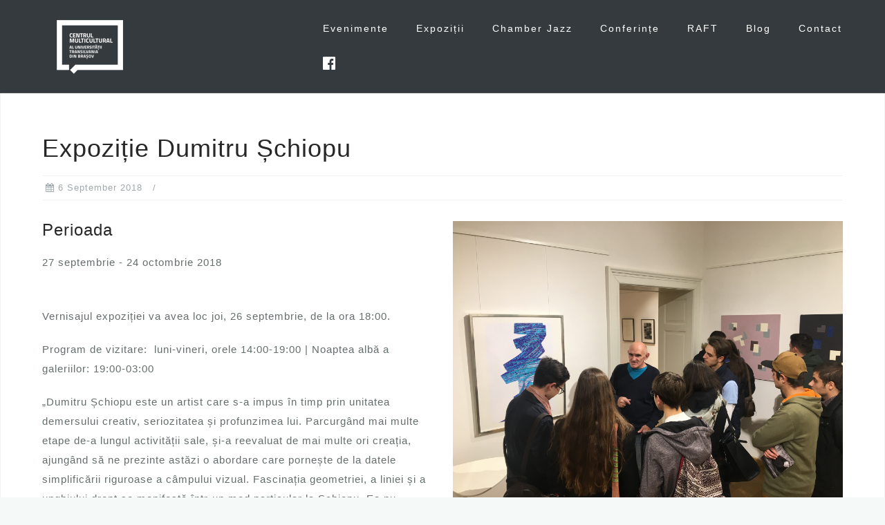

--- FILE ---
content_type: text/html; charset=UTF-8
request_url: https://cultural.unitbv.ro/dumitru-schiopu/
body_size: 16369
content:
<!DOCTYPE html>
<html lang="en-US">
<head>
<meta charset="UTF-8">
<meta name="viewport" content="width=device-width, initial-scale=1">
<link rel="profile" href="http://gmpg.org/xfn/11">
<link rel="pingback" href="https://cultural.unitbv.ro/xmlrpc.php">

<meta name='robots' content='max-image-preview:large' />

<!-- Social Warfare v4.2.1 https://warfareplugins.com - BEGINNING OF OUTPUT -->
<style>
	@font-face {
		font-family: "sw-icon-font";
		src:url("https://cultural.unitbv.ro/wp-content/plugins/social-warfare/assets/fonts/sw-icon-font.eot?ver=4.2.1");
		src:url("https://cultural.unitbv.ro/wp-content/plugins/social-warfare/assets/fonts/sw-icon-font.eot?ver=4.2.1#iefix") format("embedded-opentype"),
		url("https://cultural.unitbv.ro/wp-content/plugins/social-warfare/assets/fonts/sw-icon-font.woff?ver=4.2.1") format("woff"),
		url("https://cultural.unitbv.ro/wp-content/plugins/social-warfare/assets/fonts/sw-icon-font.ttf?ver=4.2.1") format("truetype"),
		url("https://cultural.unitbv.ro/wp-content/plugins/social-warfare/assets/fonts/sw-icon-font.svg?ver=4.2.1#1445203416") format("svg");
		font-weight: normal;
		font-style: normal;
		font-display:block;
	}
</style>
<!-- Social Warfare v4.2.1 https://warfareplugins.com - END OF OUTPUT -->


	<!-- This site is optimized with the Yoast SEO plugin v14.4.1 - https://yoast.com/wordpress/plugins/seo/ -->
	<title>Expoziție Dumitru Șchiopu - Centrul Multicultural al Universității Transilvania din Brașov</title>
	<meta name="robots" content="index, follow" />
	<meta name="googlebot" content="index, follow, max-snippet:-1, max-image-preview:large, max-video-preview:-1" />
	<meta name="bingbot" content="index, follow, max-snippet:-1, max-image-preview:large, max-video-preview:-1" />
	<link rel="canonical" href="https://cultural.unitbv.ro/dumitru-schiopu/" />
	<meta property="og:locale" content="en_US" />
	<meta property="og:type" content="article" />
	<meta property="og:title" content="Expoziție Dumitru Șchiopu - Centrul Multicultural al Universității Transilvania din Brașov" />
	<meta property="og:description" content="27 Septembrie - 24 Octombrie 2018" />
	<meta property="og:url" content="https://cultural.unitbv.ro/dumitru-schiopu/" />
	<meta property="og:site_name" content="Centrul Multicultural al Universității Transilvania din Brașov" />
	<meta property="article:publisher" content="https://www.facebook.com/centrulmulticultural/" />
	<meta property="article:published_time" content="2018-09-06T09:46:55+00:00" />
	<meta property="article:modified_time" content="2018-12-18T15:22:57+00:00" />
	<meta name="twitter:card" content="summary_large_image" />
	<meta name="twitter:image" content="https://cultural.unitbv.ro/wp-content/uploads/2018/09/124-Copy.jpg" />
	<script type="application/ld+json" class="yoast-schema-graph">{"@context":"https://schema.org","@graph":[{"@type":"WebSite","@id":"https://cultural.unitbv.ro/#website","url":"https://cultural.unitbv.ro/","name":"Centrul Multicultural al Universit\u0103\u021bii Transilvania din Bra\u0219ov","description":"","potentialAction":[{"@type":"SearchAction","target":"https://cultural.unitbv.ro/?s={search_term_string}","query-input":"required name=search_term_string"}],"inLanguage":"en-US"},{"@type":"ImageObject","@id":"https://cultural.unitbv.ro/dumitru-schiopu/#primaryimage","inLanguage":"en-US","url":"https://cultural.unitbv.ro/wp-content/uploads/2018/09/124-Copy.jpg","width":4928,"height":3264},{"@type":"event","@id":"https://cultural.unitbv.ro/dumitru-schiopu/#webpage","url":"https://cultural.unitbv.ro/dumitru-schiopu/","name":"Expozi\u021bie Dumitru \u0218chiopu","isPartOf":{"@id":"https://cultural.unitbv.ro/#website"},"primaryImageOfPage":{"@id":"https://cultural.unitbv.ro/dumitru-schiopu/#primaryimage"},"datePublished":"2018-09-06 09:46:55","dateModified":"2018-12-18 15:22:57","author":{"@id":"https://cultural.unitbv.ro/#/schema/person/13ae06fde2fecc65d95552d7875646be"},"inLanguage":"en-US","potentialAction":[{"@type":"ReadAction","target":["https://cultural.unitbv.ro/dumitru-schiopu/"]}],"@context":"https://schema.org","startDate":"2018-09-27 07:00","endDate":"2018-10-24 01:00","eventStatus":"EventScheduled","eventAttendanceMode":"OfflineEventAttendanceMode","location":{"@type":"place","name":"","address":"","geo":{"@type":"GeoCoordinates","latitude":"","longitude":""}},"image":["https://cultural.unitbv.ro/wp-content/uploads/2018/09/124-Copy.jpg","https://cultural.unitbv.ro/wp-content/uploads/2018/09/124-Copy.jpg","https://cultural.unitbv.ro/wp-content/uploads/2018/09/124-Copy.jpg","https://cultural.unitbv.ro/wp-content/uploads/2018/09/124-Copy.jpg"],"description":"<p>27 Septembrie - 24 Octombrie 2018</p>\r\n"},{"@type":["Person"],"@id":"https://cultural.unitbv.ro/#/schema/person/13ae06fde2fecc65d95552d7875646be","name":"Maria Ghiurtu","image":{"@type":"ImageObject","@id":"https://cultural.unitbv.ro/#personlogo","inLanguage":"en-US","url":"https://secure.gravatar.com/avatar/6e33ba763b782fa16983841b12439f83?s=96&d=blank&r=g","caption":"Maria Ghiurtu"}}]}</script>
	<!-- / Yoast SEO plugin. -->


<link rel='dns-prefetch' href='//fonts.googleapis.com' />
<link rel='dns-prefetch' href='//s.w.org' />
<link rel="alternate" type="application/rss+xml" title="Centrul Multicultural al Universității Transilvania din Brașov &raquo; Feed" href="https://cultural.unitbv.ro/feed/" />
<link rel="alternate" type="application/rss+xml" title="Centrul Multicultural al Universității Transilvania din Brașov &raquo; Comments Feed" href="https://cultural.unitbv.ro/comments/feed/" />
<link rel="alternate" type="application/rss+xml" title="Centrul Multicultural al Universității Transilvania din Brașov &raquo; Expoziție Dumitru Șchiopu Comments Feed" href="https://cultural.unitbv.ro/dumitru-schiopu/feed/" />
<script type="text/javascript">
window._wpemojiSettings = {"baseUrl":"https:\/\/s.w.org\/images\/core\/emoji\/14.0.0\/72x72\/","ext":".png","svgUrl":"https:\/\/s.w.org\/images\/core\/emoji\/14.0.0\/svg\/","svgExt":".svg","source":{"concatemoji":"https:\/\/cultural.unitbv.ro\/wp-includes\/js\/wp-emoji-release.min.js?ver=6.0.11"}};
/*! This file is auto-generated */
!function(e,a,t){var n,r,o,i=a.createElement("canvas"),p=i.getContext&&i.getContext("2d");function s(e,t){var a=String.fromCharCode,e=(p.clearRect(0,0,i.width,i.height),p.fillText(a.apply(this,e),0,0),i.toDataURL());return p.clearRect(0,0,i.width,i.height),p.fillText(a.apply(this,t),0,0),e===i.toDataURL()}function c(e){var t=a.createElement("script");t.src=e,t.defer=t.type="text/javascript",a.getElementsByTagName("head")[0].appendChild(t)}for(o=Array("flag","emoji"),t.supports={everything:!0,everythingExceptFlag:!0},r=0;r<o.length;r++)t.supports[o[r]]=function(e){if(!p||!p.fillText)return!1;switch(p.textBaseline="top",p.font="600 32px Arial",e){case"flag":return s([127987,65039,8205,9895,65039],[127987,65039,8203,9895,65039])?!1:!s([55356,56826,55356,56819],[55356,56826,8203,55356,56819])&&!s([55356,57332,56128,56423,56128,56418,56128,56421,56128,56430,56128,56423,56128,56447],[55356,57332,8203,56128,56423,8203,56128,56418,8203,56128,56421,8203,56128,56430,8203,56128,56423,8203,56128,56447]);case"emoji":return!s([129777,127995,8205,129778,127999],[129777,127995,8203,129778,127999])}return!1}(o[r]),t.supports.everything=t.supports.everything&&t.supports[o[r]],"flag"!==o[r]&&(t.supports.everythingExceptFlag=t.supports.everythingExceptFlag&&t.supports[o[r]]);t.supports.everythingExceptFlag=t.supports.everythingExceptFlag&&!t.supports.flag,t.DOMReady=!1,t.readyCallback=function(){t.DOMReady=!0},t.supports.everything||(n=function(){t.readyCallback()},a.addEventListener?(a.addEventListener("DOMContentLoaded",n,!1),e.addEventListener("load",n,!1)):(e.attachEvent("onload",n),a.attachEvent("onreadystatechange",function(){"complete"===a.readyState&&t.readyCallback()})),(e=t.source||{}).concatemoji?c(e.concatemoji):e.wpemoji&&e.twemoji&&(c(e.twemoji),c(e.wpemoji)))}(window,document,window._wpemojiSettings);
</script>
<style type="text/css">
img.wp-smiley,
img.emoji {
	display: inline !important;
	border: none !important;
	box-shadow: none !important;
	height: 1em !important;
	width: 1em !important;
	margin: 0 0.07em !important;
	vertical-align: -0.1em !important;
	background: none !important;
	padding: 0 !important;
}
</style>
	<link rel='stylesheet' id='social-warfare-block-css-css'  href='https://cultural.unitbv.ro/wp-content/plugins/social-warfare/assets/js/post-editor/dist/blocks.style.build.css?ver=6.0.11' type='text/css' media='all' />
<link rel='stylesheet' id='font-awesome-css'  href='https://cultural.unitbv.ro/wp-content/plugins/menu-icons/vendor/codeinwp/icon-picker/css/types/font-awesome.min.css?ver=4.7.0' type='text/css' media='all' />
<link rel='stylesheet' id='menu-icons-extra-css'  href='https://cultural.unitbv.ro/wp-content/plugins/menu-icons/css/extra.min.css?ver=0.12.5' type='text/css' media='all' />
<link rel='stylesheet' id='bootstrap-css'  href='https://cultural.unitbv.ro/wp-content/themes/astrid/css/bootstrap/bootstrap.min.css?ver=1' type='text/css' media='all' />
<link rel='stylesheet' id='wp-block-library-css'  href='https://cultural.unitbv.ro/wp-includes/css/dist/block-library/style.min.css?ver=6.0.11' type='text/css' media='all' />
<style id='pdfemb-pdf-embedder-viewer-style-inline-css' type='text/css'>
.wp-block-pdfemb-pdf-embedder-viewer{max-width:none}

</style>
<style id='global-styles-inline-css' type='text/css'>
body{--wp--preset--color--black: #000000;--wp--preset--color--cyan-bluish-gray: #abb8c3;--wp--preset--color--white: #ffffff;--wp--preset--color--pale-pink: #f78da7;--wp--preset--color--vivid-red: #cf2e2e;--wp--preset--color--luminous-vivid-orange: #ff6900;--wp--preset--color--luminous-vivid-amber: #fcb900;--wp--preset--color--light-green-cyan: #7bdcb5;--wp--preset--color--vivid-green-cyan: #00d084;--wp--preset--color--pale-cyan-blue: #8ed1fc;--wp--preset--color--vivid-cyan-blue: #0693e3;--wp--preset--color--vivid-purple: #9b51e0;--wp--preset--gradient--vivid-cyan-blue-to-vivid-purple: linear-gradient(135deg,rgba(6,147,227,1) 0%,rgb(155,81,224) 100%);--wp--preset--gradient--light-green-cyan-to-vivid-green-cyan: linear-gradient(135deg,rgb(122,220,180) 0%,rgb(0,208,130) 100%);--wp--preset--gradient--luminous-vivid-amber-to-luminous-vivid-orange: linear-gradient(135deg,rgba(252,185,0,1) 0%,rgba(255,105,0,1) 100%);--wp--preset--gradient--luminous-vivid-orange-to-vivid-red: linear-gradient(135deg,rgba(255,105,0,1) 0%,rgb(207,46,46) 100%);--wp--preset--gradient--very-light-gray-to-cyan-bluish-gray: linear-gradient(135deg,rgb(238,238,238) 0%,rgb(169,184,195) 100%);--wp--preset--gradient--cool-to-warm-spectrum: linear-gradient(135deg,rgb(74,234,220) 0%,rgb(151,120,209) 20%,rgb(207,42,186) 40%,rgb(238,44,130) 60%,rgb(251,105,98) 80%,rgb(254,248,76) 100%);--wp--preset--gradient--blush-light-purple: linear-gradient(135deg,rgb(255,206,236) 0%,rgb(152,150,240) 100%);--wp--preset--gradient--blush-bordeaux: linear-gradient(135deg,rgb(254,205,165) 0%,rgb(254,45,45) 50%,rgb(107,0,62) 100%);--wp--preset--gradient--luminous-dusk: linear-gradient(135deg,rgb(255,203,112) 0%,rgb(199,81,192) 50%,rgb(65,88,208) 100%);--wp--preset--gradient--pale-ocean: linear-gradient(135deg,rgb(255,245,203) 0%,rgb(182,227,212) 50%,rgb(51,167,181) 100%);--wp--preset--gradient--electric-grass: linear-gradient(135deg,rgb(202,248,128) 0%,rgb(113,206,126) 100%);--wp--preset--gradient--midnight: linear-gradient(135deg,rgb(2,3,129) 0%,rgb(40,116,252) 100%);--wp--preset--duotone--dark-grayscale: url('#wp-duotone-dark-grayscale');--wp--preset--duotone--grayscale: url('#wp-duotone-grayscale');--wp--preset--duotone--purple-yellow: url('#wp-duotone-purple-yellow');--wp--preset--duotone--blue-red: url('#wp-duotone-blue-red');--wp--preset--duotone--midnight: url('#wp-duotone-midnight');--wp--preset--duotone--magenta-yellow: url('#wp-duotone-magenta-yellow');--wp--preset--duotone--purple-green: url('#wp-duotone-purple-green');--wp--preset--duotone--blue-orange: url('#wp-duotone-blue-orange');--wp--preset--font-size--small: 13px;--wp--preset--font-size--medium: 20px;--wp--preset--font-size--large: 36px;--wp--preset--font-size--x-large: 42px;}.has-black-color{color: var(--wp--preset--color--black) !important;}.has-cyan-bluish-gray-color{color: var(--wp--preset--color--cyan-bluish-gray) !important;}.has-white-color{color: var(--wp--preset--color--white) !important;}.has-pale-pink-color{color: var(--wp--preset--color--pale-pink) !important;}.has-vivid-red-color{color: var(--wp--preset--color--vivid-red) !important;}.has-luminous-vivid-orange-color{color: var(--wp--preset--color--luminous-vivid-orange) !important;}.has-luminous-vivid-amber-color{color: var(--wp--preset--color--luminous-vivid-amber) !important;}.has-light-green-cyan-color{color: var(--wp--preset--color--light-green-cyan) !important;}.has-vivid-green-cyan-color{color: var(--wp--preset--color--vivid-green-cyan) !important;}.has-pale-cyan-blue-color{color: var(--wp--preset--color--pale-cyan-blue) !important;}.has-vivid-cyan-blue-color{color: var(--wp--preset--color--vivid-cyan-blue) !important;}.has-vivid-purple-color{color: var(--wp--preset--color--vivid-purple) !important;}.has-black-background-color{background-color: var(--wp--preset--color--black) !important;}.has-cyan-bluish-gray-background-color{background-color: var(--wp--preset--color--cyan-bluish-gray) !important;}.has-white-background-color{background-color: var(--wp--preset--color--white) !important;}.has-pale-pink-background-color{background-color: var(--wp--preset--color--pale-pink) !important;}.has-vivid-red-background-color{background-color: var(--wp--preset--color--vivid-red) !important;}.has-luminous-vivid-orange-background-color{background-color: var(--wp--preset--color--luminous-vivid-orange) !important;}.has-luminous-vivid-amber-background-color{background-color: var(--wp--preset--color--luminous-vivid-amber) !important;}.has-light-green-cyan-background-color{background-color: var(--wp--preset--color--light-green-cyan) !important;}.has-vivid-green-cyan-background-color{background-color: var(--wp--preset--color--vivid-green-cyan) !important;}.has-pale-cyan-blue-background-color{background-color: var(--wp--preset--color--pale-cyan-blue) !important;}.has-vivid-cyan-blue-background-color{background-color: var(--wp--preset--color--vivid-cyan-blue) !important;}.has-vivid-purple-background-color{background-color: var(--wp--preset--color--vivid-purple) !important;}.has-black-border-color{border-color: var(--wp--preset--color--black) !important;}.has-cyan-bluish-gray-border-color{border-color: var(--wp--preset--color--cyan-bluish-gray) !important;}.has-white-border-color{border-color: var(--wp--preset--color--white) !important;}.has-pale-pink-border-color{border-color: var(--wp--preset--color--pale-pink) !important;}.has-vivid-red-border-color{border-color: var(--wp--preset--color--vivid-red) !important;}.has-luminous-vivid-orange-border-color{border-color: var(--wp--preset--color--luminous-vivid-orange) !important;}.has-luminous-vivid-amber-border-color{border-color: var(--wp--preset--color--luminous-vivid-amber) !important;}.has-light-green-cyan-border-color{border-color: var(--wp--preset--color--light-green-cyan) !important;}.has-vivid-green-cyan-border-color{border-color: var(--wp--preset--color--vivid-green-cyan) !important;}.has-pale-cyan-blue-border-color{border-color: var(--wp--preset--color--pale-cyan-blue) !important;}.has-vivid-cyan-blue-border-color{border-color: var(--wp--preset--color--vivid-cyan-blue) !important;}.has-vivid-purple-border-color{border-color: var(--wp--preset--color--vivid-purple) !important;}.has-vivid-cyan-blue-to-vivid-purple-gradient-background{background: var(--wp--preset--gradient--vivid-cyan-blue-to-vivid-purple) !important;}.has-light-green-cyan-to-vivid-green-cyan-gradient-background{background: var(--wp--preset--gradient--light-green-cyan-to-vivid-green-cyan) !important;}.has-luminous-vivid-amber-to-luminous-vivid-orange-gradient-background{background: var(--wp--preset--gradient--luminous-vivid-amber-to-luminous-vivid-orange) !important;}.has-luminous-vivid-orange-to-vivid-red-gradient-background{background: var(--wp--preset--gradient--luminous-vivid-orange-to-vivid-red) !important;}.has-very-light-gray-to-cyan-bluish-gray-gradient-background{background: var(--wp--preset--gradient--very-light-gray-to-cyan-bluish-gray) !important;}.has-cool-to-warm-spectrum-gradient-background{background: var(--wp--preset--gradient--cool-to-warm-spectrum) !important;}.has-blush-light-purple-gradient-background{background: var(--wp--preset--gradient--blush-light-purple) !important;}.has-blush-bordeaux-gradient-background{background: var(--wp--preset--gradient--blush-bordeaux) !important;}.has-luminous-dusk-gradient-background{background: var(--wp--preset--gradient--luminous-dusk) !important;}.has-pale-ocean-gradient-background{background: var(--wp--preset--gradient--pale-ocean) !important;}.has-electric-grass-gradient-background{background: var(--wp--preset--gradient--electric-grass) !important;}.has-midnight-gradient-background{background: var(--wp--preset--gradient--midnight) !important;}.has-small-font-size{font-size: var(--wp--preset--font-size--small) !important;}.has-medium-font-size{font-size: var(--wp--preset--font-size--medium) !important;}.has-large-font-size{font-size: var(--wp--preset--font-size--large) !important;}.has-x-large-font-size{font-size: var(--wp--preset--font-size--x-large) !important;}
</style>
<link rel='stylesheet' id='event-post-css'  href='https://cultural.unitbv.ro/wp-content/plugins/event-post/css/event-post.css?ver=1594124559' type='text/css' media='all' />
<link rel='stylesheet' id='openlayers-css'  href='https://cultural.unitbv.ro/wp-content/plugins/event-post/css/openlayers.css?ver=1594124559' type='text/css' media='all' />
<link rel='stylesheet' id='dashicons-css'  href='https://cultural.unitbv.ro/wp-includes/css/dashicons.min.css?ver=6.0.11' type='text/css' media='all' />
<link rel='stylesheet' id='siteorigin-panels-front-css'  href='https://cultural.unitbv.ro/wp-content/plugins/siteorigin-panels/css/front-flex.min.css?ver=2.11.8' type='text/css' media='all' />
<link rel='stylesheet' id='social_warfare-css'  href='https://cultural.unitbv.ro/wp-content/plugins/social-warfare/assets/css/style.min.css?ver=4.2.1' type='text/css' media='all' />
<link rel='stylesheet' id='astrid-style-css'  href='https://cultural.unitbv.ro/wp-content/themes/astrid/style.css?ver=6.0.11' type='text/css' media='all' />
<style id='astrid-style-inline-css' type='text/css'>
.site-header {position: fixed;}
.woocommerce .woocommerce-message:before,.woocommerce #payment #place_order,.woocommerce-page #payment #place_order,.woocommerce .cart .button, .woocommerce .cart input.button,.woocommerce-cart .wc-proceed-to-checkout a.checkout-button,.woocommerce #review_form #respond .form-submit input,.woocommerce a.button,.woocommerce div.product form.cart .button,.woocommerce .star-rating,.page-header .page-title .fa,.site-footer a:hover,.footer-info a:hover,.footer-widgets a:hover,.testimonial-title a:hover,.employee-title a:hover,.fact .fa,.service-title a:hover,.widget-area .widget a:hover,.entry-meta a:hover,.entry-footer a:hover,.entry-title a:hover,.comment-navigation a:hover,.posts-navigation a:hover,.post-navigation a:hover,.main-navigation a:hover,.main-navigation li.focus > a,a,a:hover,button,.button,input[type="button"],input[type="reset"],input[type="submit"] { color:#dd3333}
.social-menu-widget a,.woocommerce span.onsale,.woocommerce #payment #place_order:hover, .woocommerce-page #payment #place_order:hover,.woocommerce .cart .button:hover, .woocommerce .cart input.button:hover,.woocommerce-cart .wc-proceed-to-checkout a.checkout-button:hover,.woocommerce #review_form #respond .form-submit input:hover,.woocommerce div.product form.cart .button:hover,.woocommerce a.button:hover,.preloader-inner ul li,.progress-animate,button:hover,.button:hover,input[type="button"]:hover,input[type="reset"]:hover,input[type="submit"]:hover { background-color:#dd3333}
.woocommerce .woocommerce-message,.woocommerce #payment #place_order,.woocommerce-page #payment #place_order,.woocommerce .cart .button, .woocommerce .cart input.button,.woocommerce-cart .wc-proceed-to-checkout a.checkout-button,.woocommerce #review_form #respond .form-submit input,.woocommerce a.button,.woocommerce div.product form.cart .button,.main-navigation li a::after,.main-navigation li a::before,button,.button,input[type="button"],input[type="reset"],input[type="submit"] { border-color:#dd3333}
.site-title a,.site-title a:hover { color:#ffffff}
.site-description { color:#BDBDBD}
.site-header,.site-header.header-scrolled { background-color:rgba(32,37,41,0.9)}
@media only screen and (max-width: 1024px) { .site-header.has-header,.site-header.has-video,.site-header.has-single,.site-header.has-shortcode { background-color:rgba(32,37,41,0.9)} }
body, .widget-area .widget, .widget-area .widget a { color:#656D6D}
.footer-widgets, .site-footer, .footer-info { background-color:#202529}
body {font-family: ‘Trebuchet MS’, Helvetica, sans-serif;}
h1, h2, h3, h4, h5, h6, .fact .fact-number, .fact .fact-name, .site-title {font-family: ‘Trebuchet MS’, Helvetica, sans-serif;}
.site-title { font-size:36px; }
.site-description { font-size:11px; }
h1 { font-size:36px; }
h2 { font-size:30px; }
h3 { font-size:24px; }
h4 { font-size:16px; }
h5 { font-size:14px; }
h6 { font-size:12px; }
body { font-size:15px; }

</style>
<link rel='stylesheet' id='astrid-body-fonts-css'  href='//fonts.googleapis.com/css?family=Open+Sans%3A300%2C300i%2C400%2C400i%2C600%2C600i%2C700%2C700i%2C800%2C800i&#038;ver=6.0.11' type='text/css' media='all' />
<link rel='stylesheet' id='astrid-headings-fonts-css'  href='//fonts.googleapis.com/css?family=Open+Sans%3A300%2C300i%2C400%2C400i%2C600%2C600i%2C700%2C700i%2C800%2C800i&#038;ver=6.0.11' type='text/css' media='all' />
<link rel='stylesheet' id='sccss_style-css'  href='https://cultural.unitbv.ro/?sccss=1&#038;ver=6.0.11' type='text/css' media='all' />
<script type='text/javascript' src='https://cultural.unitbv.ro/wp-includes/js/jquery/jquery.min.js?ver=3.6.0' id='jquery-core-js'></script>
<script type='text/javascript' src='https://cultural.unitbv.ro/wp-includes/js/jquery/jquery-migrate.min.js?ver=3.3.2' id='jquery-migrate-js'></script>
<link rel="https://api.w.org/" href="https://cultural.unitbv.ro/wp-json/" /><link rel="alternate" type="application/json" href="https://cultural.unitbv.ro/wp-json/wp/v2/posts/1768" /><link rel="EditURI" type="application/rsd+xml" title="RSD" href="https://cultural.unitbv.ro/xmlrpc.php?rsd" />
<link rel="wlwmanifest" type="application/wlwmanifest+xml" href="https://cultural.unitbv.ro/wp-includes/wlwmanifest.xml" /> 
<meta name="generator" content="WordPress 6.0.11" />
<link rel='shortlink' href='https://cultural.unitbv.ro/?p=1768' />
<link rel="alternate" type="application/json+oembed" href="https://cultural.unitbv.ro/wp-json/oembed/1.0/embed?url=https%3A%2F%2Fcultural.unitbv.ro%2Fdumitru-schiopu%2F" />
<link rel="alternate" type="text/xml+oembed" href="https://cultural.unitbv.ro/wp-json/oembed/1.0/embed?url=https%3A%2F%2Fcultural.unitbv.ro%2Fdumitru-schiopu%2F&#038;format=xml" />
<style>
		#category-posts-4-internal ul {padding: 0;}
#category-posts-4-internal .cat-post-item img {max-width: initial; max-height: initial; margin: initial;}
#category-posts-4-internal .cat-post-author {margin-bottom: 0;}
#category-posts-4-internal .cat-post-thumbnail {margin: 5px 10px 5px 0;}
#category-posts-4-internal .cat-post-item:before {content: ""; clear: both;}
#category-posts-4-internal .cat-post-excerpt-more {display: inline-block;}
#category-posts-4-internal .cat-post-item {list-style: none; margin: 3px 0 10px; padding: 3px 0;}
#category-posts-4-internal .cat-post-current .cat-post-title {font-weight: bold; text-transform: uppercase;}
#category-posts-4-internal [class*=cat-post-tax] {font-size: 0.85em;}
#category-posts-4-internal [class*=cat-post-tax] * {display:inline-block;}
#category-posts-4-internal .cat-post-item:after {content: ""; display: table;	clear: both;}
#category-posts-4-internal .cat-post-item .cat-post-title {overflow: hidden;text-overflow: ellipsis;white-space: initial;display: -webkit-box;-webkit-line-clamp: 2;-webkit-box-orient: vertical;padding-bottom: 0 !important;}
#category-posts-4-internal .cat-post-item:after {content: ""; display: table;	clear: both;}
#category-posts-4-internal .cat-post-thumbnail {display:block; float:left; margin:5px 10px 5px 0;}
#category-posts-4-internal .cat-post-crop {overflow:hidden;display:block;}
#category-posts-4-internal p {margin:5px 0 0 0}
#category-posts-4-internal li > div {margin:5px 0 0 0; clear:both;}
#category-posts-4-internal .dashicons {vertical-align:middle;}
#category-posts-5-internal ul {padding: 0;}
#category-posts-5-internal .cat-post-item img {max-width: initial; max-height: initial; margin: initial;}
#category-posts-5-internal .cat-post-author {margin-bottom: 0;}
#category-posts-5-internal .cat-post-thumbnail {margin: 5px 10px 5px 0;}
#category-posts-5-internal .cat-post-item:before {content: ""; clear: both;}
#category-posts-5-internal .cat-post-excerpt-more {display: inline-block;}
#category-posts-5-internal .cat-post-item {list-style: none; margin: 3px 0 10px; padding: 3px 0;}
#category-posts-5-internal .cat-post-current .cat-post-title {font-weight: bold; text-transform: uppercase;}
#category-posts-5-internal [class*=cat-post-tax] {font-size: 0.85em;}
#category-posts-5-internal [class*=cat-post-tax] * {display:inline-block;}
#category-posts-5-internal .cat-post-item:after {content: ""; display: table;	clear: both;}
#category-posts-5-internal .cat-post-item .cat-post-title {overflow: hidden;text-overflow: ellipsis;white-space: initial;display: -webkit-box;-webkit-line-clamp: 2;-webkit-box-orient: vertical;padding-bottom: 0 !important;}
#category-posts-5-internal .cat-post-item:after {content: ""; display: table;	clear: both;}
#category-posts-5-internal .cat-post-thumbnail {display:block; float:left; margin:5px 10px 5px 0;}
#category-posts-5-internal .cat-post-crop {overflow:hidden;display:block;}
#category-posts-5-internal p {margin:5px 0 0 0}
#category-posts-5-internal li > div {margin:5px 0 0 0; clear:both;}
#category-posts-5-internal .dashicons {vertical-align:middle;}
#category-posts-5-internal .cat-post-thumbnail .cat-post-crop img {height: 150px;}
#category-posts-5-internal .cat-post-thumbnail .cat-post-crop img {object-fit: cover; max-width: 100%; display: block;}
#category-posts-5-internal .cat-post-thumbnail .cat-post-crop-not-supported img {width: 100%;}
#category-posts-5-internal .cat-post-thumbnail {max-width:100%;}
#category-posts-5-internal .cat-post-item img {margin: initial;}
</style>
		<meta name="datetime-coverage-start" content="2018-09-27T19:00:00+00:00" />
<meta name="datetime-coverage-end" content="2018-10-24T13:00:00+00:00" />
<meta name="twitter:label1" content="Date"/>
<meta name="twitter:data1" content="Thursday 27 September 2018"/>
        <script type="text/javascript">
            (function () {
                window.lsow_fs = {can_use_premium_code: false};
            })();
        </script>
                        <style type="text/css" media="all"
                       id="siteorigin-panels-layouts-head">/* Layout 1768 */ #pgc-1768-0-0 , #pgc-1768-0-1 { width:50%;width:calc(50% - ( 0.5 * 30px ) ) } #pg-1768-0 , #pl-1768 .so-panel { margin-bottom:30px } #pgc-1768-1-0 { width:100%;width:calc(100% - ( 0 * 30px ) ) } #pl-1768 .so-panel:last-child { margin-bottom:0px } @media (max-width:780px){ #pg-1768-0.panel-no-style, #pg-1768-0.panel-has-style > .panel-row-style , #pg-1768-1.panel-no-style, #pg-1768-1.panel-has-style > .panel-row-style { -webkit-flex-direction:column;-ms-flex-direction:column;flex-direction:column } #pg-1768-0 > .panel-grid-cell , #pg-1768-0 > .panel-row-style > .panel-grid-cell , #pg-1768-1 > .panel-grid-cell , #pg-1768-1 > .panel-row-style > .panel-grid-cell { width:100%;margin-right:0 } #pgc-1768-0-0 { margin-bottom:30px } #pg-1768-0 , #pg-1768-1 { margin-bottom:px } #pl-1768 .panel-grid-cell { padding:0 } #pl-1768 .panel-grid .panel-grid-cell-empty { display:none } #pl-1768 .panel-grid .panel-grid-cell-mobile-last { margin-bottom:0px }  } </style><link rel="icon" href="https://cultural.unitbv.ro/wp-content/uploads/2015/10/cropped-IMG_3989-1-32x32.jpg" sizes="32x32" />
<link rel="icon" href="https://cultural.unitbv.ro/wp-content/uploads/2015/10/cropped-IMG_3989-1-192x192.jpg" sizes="192x192" />
<link rel="apple-touch-icon" href="https://cultural.unitbv.ro/wp-content/uploads/2015/10/cropped-IMG_3989-1-180x180.jpg" />
<meta name="msapplication-TileImage" content="https://cultural.unitbv.ro/wp-content/uploads/2015/10/cropped-IMG_3989-1-270x270.jpg" />
</head>

<body class="post-template-default single single-post postid-1768 single-format-standard wp-custom-logo siteorigin-panels siteorigin-panels-before-js fullwidth-single group-blog">

<div class="preloader">
<div class="preloader-inner">
	<ul><li></li><li></li><li></li><li></li><li></li><li></li></ul>
</div>
</div>

<div id="page" class="site">
	<a class="skip-link screen-reader-text" href="#content">Skip to content</a>

	<header id="masthead" class="site-header " role="banner">
		<div class="container">
			<div class="site-branding col-md-4 col-sm-6 col-xs-12">
				<a href="https://cultural.unitbv.ro/" class="custom-logo-link" rel="home"><img width="200" height="80" src="https://cultural.unitbv.ro/wp-content/uploads/2018/01/CMUT-nou-pt-site-1.png" class="custom-logo" alt="Centrul Multicultural al Universității Transilvania din Brașov" srcset="https://cultural.unitbv.ro/wp-content/uploads/2018/01/CMUT-nou-pt-site-1.png 200w, https://cultural.unitbv.ro/wp-content/uploads/2018/01/CMUT-nou-pt-site-1-100x40.png 100w" sizes="(max-width: 200px) 100vw, 200px" /></a>			</div>
			<div class="btn-menu col-md-8 col-sm-6 col-xs-12"><i class="fa fa-navicon"></i></div>
			<nav id="mainnav" class="main-navigation col-md-8 col-sm-6 col-xs-12" role="navigation">
				<div class="menu-meniu-principal-container"><ul id="primary-menu" class="menu"><li id="menu-item-220" class="menu-item menu-item-type-post_type menu-item-object-page menu-item-220"><a href="https://cultural.unitbv.ro/evenimente/">Evenimente</a></li>
<li id="menu-item-175" class="menu-item menu-item-type-post_type menu-item-object-page menu-item-175"><a href="https://cultural.unitbv.ro/expozitii/">Expoziții</a></li>
<li id="menu-item-229" class="menu-item menu-item-type-post_type menu-item-object-page menu-item-229"><a href="https://cultural.unitbv.ro/chamber-jazzuniversitatea-transilvania/">Chamber Jazz</a></li>
<li id="menu-item-383" class="menu-item menu-item-type-post_type menu-item-object-page menu-item-383"><a href="https://cultural.unitbv.ro/conferinte/">Conferințe</a></li>
<li id="menu-item-362" class="menu-item menu-item-type-post_type menu-item-object-page menu-item-362"><a href="https://cultural.unitbv.ro/raft/">RAFT</a></li>
<li id="menu-item-2138" class="menu-item menu-item-type-post_type menu-item-object-page menu-item-2138"><a href="https://cultural.unitbv.ro/blog/">Blog</a></li>
<li id="menu-item-188" class="menu-item menu-item-type-custom menu-item-object-custom menu-item-home menu-item-188"><a href="http://cultural.unitbv.ro/#contact">Contact</a></li>
<li id="menu-item-387" class="menu-item menu-item-type-custom menu-item-object-custom menu-item-387"><a href="https://www.facebook.com/Centrul-Multicultural-al-Universității-Transilvania-din-Brașov-153305618350338/?fref=ts"><i class="_mi fa fa-facebook-official" aria-hidden="true" style="font-size:1.5em;"></i><span class="visuallyhidden">FB</span></a></li>
</ul></div>			</nav><!-- #site-navigation -->
		</div>
	</header><!-- #masthead -->

			<div class="header-clone"></div>
		

				
	
	<div id="content" class="site-content">
		<div class="container">
	<div id="primary" class="content-area">
		<main id="main" class="site-main" role="main">

		
<article id="post-1768" class="post-1768 post type-post status-publish format-standard has-post-thumbnail hentry category-expozitii clearfix">


	<header class="entry-header">
		<h1 class="entry-title">Expoziție Dumitru Șchiopu</h1>		<div class="entry-meta">
			<span class="posted-on"><i class="fa fa-calendar"></i><a href="https://cultural.unitbv.ro/dumitru-schiopu/" rel="bookmark"><time class="entry-date published" datetime="2018-09-06T12:46:55+03:00">6 September 2018</time><time class="updated" datetime="2018-12-18T18:22:57+03:00">18 December 2018</time></a></span><span class="byline"> <i class="fa fa-user"></i><span class="author vcard"><a class="url fn n" href="https://cultural.unitbv.ro/author/maria-ghiurtu/">Maria Ghiurtu</a></span></span><span class="cat-links"><i class="fa fa-folder-o"></i><a href="https://cultural.unitbv.ro/category/expozitii/" rel="category tag">Expoziții</a></span>		</div><!-- .entry-meta -->
			</header><!-- .entry-header -->	

					<div class="single-thumb">
			<a href="https://cultural.unitbv.ro/dumitru-schiopu/" title="Expoziție Dumitru Șchiopu"><img width="700" height="464" src="https://cultural.unitbv.ro/wp-content/uploads/2018/09/124-Copy.jpg" class="attachment-astrid-large-thumb size-astrid-large-thumb wp-post-image" alt="" /></a>
		</div>	
			
		<div class="entry-content">
		<div id="pl-1768"  class="panel-layout" ><div id="pg-1768-0"  class="panel-grid panel-no-style" ><div id="pgc-1768-0-0"  class="panel-grid-cell" ><div id="panel-1768-0-0-0" class="so-panel widget widget_sow-editor panel-first-child" data-index="0" ><div class="so-widget-sow-editor so-widget-sow-editor-base"><h3 class="widget-title">Perioada</h3>
<div class="siteorigin-widget-tinymce textwidget">
	<p>27 septembrie - 24 octombrie 2018</p>
</div>
</div></div><div id="panel-1768-0-0-1" class="so-panel widget widget_sow-editor panel-last-child" data-index="1" ><div class="so-widget-sow-editor so-widget-sow-editor-base">
<div class="siteorigin-widget-tinymce textwidget">
	<p>Vernisajul expoziției va avea loc joi, 26 septembrie, de la ora 18:00.</p>
<p>Program de vizitare:  luni-vineri, orele 14:00-19:00 | Noaptea albă a galeriilor: 19:00-03:00</p>
<p>„Dumitru Șchiopu este un artist care s-a impus în timp prin unitatea demersului creativ, seriozitatea și profunzimea lui. Parcurgând mai multe etape de-a lungul activității sale, și-a reevaluat de mai multe ori creația, ajungând să ne prezinte astăzi o abordare care pornește de la datele simplificării riguroase a câmpului vizual. Fascinația geometriei, a liniei și a unghiului drept se manifestă într-un mod particular la Șchiopu. Ea nu reprezintă un scop, ci o modalitate de integrare într-un sistem coerent al versatilității naturii reduse la o expresie plastică a relațiilor definite.</p>
<p>Formele apar pe neașteptate din masa de culoare și din ductul grafic, printr-un impact ce survine după ce ambele mijloace plastice au fost reduse la esențial. Construite cu o incredibilă claritate, pe muchia unei simplități sever asumate, imaginile sale par a închide în ele însele timpul, mai ales timpul necesar decodării mesajului secret al artistului. Lucrările surprind prin structura textuală a imaginii, prin care se ordonează, conform unei riguroase euritmii, șiruri de semne asemănătoare unor ideograme. Reducând tridimensionalitatea la un joc abstract al variațiunilor, în care un semn se naște din altul, potrivit unei logici deductive, de o fascinantă prolificitate, artistul pare că lansează în joacă un mesaj de descifrat, privitorul fiind tentat să stabilească cheia semnificativă a atitudinii sale față de propriul limbaj.</p>
<p>Se poate afirma cu certitudine că geometrizările la care a ajuns Dumitru Șchiopu nu țin de asceză, de purismul formal, de rigorile matematicii. Simplificarea formei – eliminarea a tot ceea ce este inutil pentru percepție – și această savoare a culorii, converg firesc într-o pictură al cărei ideal este frumusețea”. – Veronica Bodea Tatulea</p>
<p> </p>
<p> </p>
</div>
</div></div></div><div id="pgc-1768-0-1"  class="panel-grid-cell" ><div id="panel-1768-0-1-0" class="so-panel widget widget_sow-slider panel-first-child panel-last-child" data-index="2" ><div class="so-widget-sow-slider so-widget-sow-slider-default-abf3e628296a"><div class="sow-slider-base " style="display: none"><ul class="sow-slider-images" data-settings="{&quot;pagination&quot;:true,&quot;speed&quot;:800,&quot;timeout&quot;:8000,&quot;paused&quot;:false,&quot;pause_on_hover&quot;:false,&quot;swipe&quot;:true,&quot;nav_always_show_mobile&quot;:&quot;&quot;,&quot;breakpoint&quot;:&quot;780px&quot;}">		<li class="sow-slider-image  sow-slider-image-cover" style="background-image: url(https://cultural.unitbv.ro/wp-content/uploads/2018/09/IMG_9842.jpg)" >
									<img width="4032" height="3024" src="https://cultural.unitbv.ro/wp-content/uploads/2018/09/IMG_9842.jpg" class="sow-slider-background-image" alt="" loading="eager" />								</li>
				<li class="sow-slider-image  sow-slider-image-cover" style="background-image: url(https://cultural.unitbv.ro/wp-content/uploads/2018/09/320.jpg)" >
									<img width="2585" height="2978" src="https://cultural.unitbv.ro/wp-content/uploads/2018/09/320.jpg" class="sow-slider-background-image" alt="" loading="eager" />								</li>
				<li class="sow-slider-image  sow-slider-image-cover" style="background-image: url(https://cultural.unitbv.ro/wp-content/uploads/2018/09/DSC03539.jpg)" >
									<img width="5456" height="3632" src="https://cultural.unitbv.ro/wp-content/uploads/2018/09/DSC03539.jpg" class="sow-slider-background-image" alt="" loading="eager" />								</li>
		</ul>				<ol class="sow-slider-pagination">
											<li><a href="#" data-goto="0" aria-label="display slide 1"></a></li>
											<li><a href="#" data-goto="1" aria-label="display slide 2"></a></li>
											<li><a href="#" data-goto="2" aria-label="display slide 3"></a></li>
									</ol>

				<div class="sow-slide-nav sow-slide-nav-next">
					<a href="#" data-goto="next" aria-label="next slide" data-action="next">
						<em class="sow-sld-icon-thin-right"></em>
					</a>
				</div>

				<div class="sow-slide-nav sow-slide-nav-prev">
					<a href="#" data-goto="previous" aria-label="previous slide" data-action="prev">
						<em class="sow-sld-icon-thin-left"></em>
					</a>
				</div>
				</div></div></div></div></div><div id="pg-1768-1"  class="panel-grid panel-no-style" ><div id="pgc-1768-1-0"  class="panel-grid-cell" ><div id="panel-1768-1-0-0" class="so-panel widget widget_lsow-portfolio panel-first-child panel-last-child" data-index="3" ><div class="so-widget-lsow-portfolio so-widget-lsow-portfolio-default-2acbb92f183c"><h3 class="widget-title">Alte expoziții</h3><div class="lsow-portfolio-wrap lsow-gapless-grid"><div id="lsow-portfolio-69823bea25396" class="lsow-portfolio js-isotope lsow-masonry lsow-grid-container  lsow-grid-desktop-5 lsow-grid-tablet-2 lsow-grid-mobile-1" data-isotope-options='{ "itemSelector": ".lsow-portfolio-item", "layoutMode": "masonry"}'><div data-id="id-4373" class="lsow-grid-item lsow-portfolio-item  term-12 term-3"><article id="post-4373" class="post-4373 post type-post status-publish format-standard has-post-thumbnail hentry category-evenimente category-expozitii clearfix"><div class="lsow-project-image"><a href="https://cultural.unitbv.ro/inhmari-paleolitic-2/" target="_self"><img width="640" height="427" src="https://cultural.unitbv.ro/wp-content/uploads/2026/01/afis-Expo-Paleo3.2.jpg" class="lsow-image skip-lazy no-lazyload exclude-me a3-notlazy wp-post-image" alt="" loading="eager" data-no-lazy="1" srcset="https://cultural.unitbv.ro/wp-content/uploads/2026/01/afis-Expo-Paleo3.2.jpg 658w, https://cultural.unitbv.ro/wp-content/uploads/2026/01/afis-Expo-Paleo3.2-300x200.jpg 300w, https://cultural.unitbv.ro/wp-content/uploads/2026/01/afis-Expo-Paleo3.2-520x347.jpg 520w, https://cultural.unitbv.ro/wp-content/uploads/2026/01/afis-Expo-Paleo3.2-360x240.jpg 360w, https://cultural.unitbv.ro/wp-content/uploads/2026/01/afis-Expo-Paleo3.2-250x167.jpg 250w, https://cultural.unitbv.ro/wp-content/uploads/2026/01/afis-Expo-Paleo3.2-100x67.jpg 100w, https://cultural.unitbv.ro/wp-content/uploads/2026/01/afis-Expo-Paleo3.2-272x182.jpg 272w" sizes="(max-width: 640px) 100vw, 640px" /></a><div class="lsow-image-info"><div class="lsow-entry-info"><h3 class="lsow-post-title"><a href="https://cultural.unitbv.ro/inhmari-paleolitic-2/" title="Primii păzitori ai memoriei. Înhumările din Paleolitic." target="_self" rel="bookmark">Primii păzitori ai memoriei. Înhumările din Paleolitic.</a></h3></div></div><!-- .lsow-image-info --></div></article><!-- .hentry --></div><div data-id="id-4353" class="lsow-grid-item lsow-portfolio-item  term-12 term-3"><article id="post-4353" class="post-4353 post type-post status-publish format-standard has-post-thumbnail hentry category-evenimente category-expozitii clearfix"><div class="lsow-project-image"><a href="https://cultural.unitbv.ro/dreamscapes/" target="_self"><img width="640" height="427" src="https://cultural.unitbv.ro/wp-content/uploads/2025/12/Dreamscapes-Brasov-fb-event-6x4-1-1024x683.jpeg" class="lsow-image skip-lazy no-lazyload exclude-me a3-notlazy wp-post-image" alt="" loading="eager" data-no-lazy="1" srcset="https://cultural.unitbv.ro/wp-content/uploads/2025/12/Dreamscapes-Brasov-fb-event-6x4-1-1024x683.jpeg 1024w, https://cultural.unitbv.ro/wp-content/uploads/2025/12/Dreamscapes-Brasov-fb-event-6x4-1-300x200.jpeg 300w, https://cultural.unitbv.ro/wp-content/uploads/2025/12/Dreamscapes-Brasov-fb-event-6x4-1-768x513.jpeg 768w, https://cultural.unitbv.ro/wp-content/uploads/2025/12/Dreamscapes-Brasov-fb-event-6x4-1-700x467.jpeg 700w, https://cultural.unitbv.ro/wp-content/uploads/2025/12/Dreamscapes-Brasov-fb-event-6x4-1-520x347.jpeg 520w, https://cultural.unitbv.ro/wp-content/uploads/2025/12/Dreamscapes-Brasov-fb-event-6x4-1-360x240.jpeg 360w, https://cultural.unitbv.ro/wp-content/uploads/2025/12/Dreamscapes-Brasov-fb-event-6x4-1-250x167.jpeg 250w, https://cultural.unitbv.ro/wp-content/uploads/2025/12/Dreamscapes-Brasov-fb-event-6x4-1-100x67.jpeg 100w, https://cultural.unitbv.ro/wp-content/uploads/2025/12/Dreamscapes-Brasov-fb-event-6x4-1-272x182.jpeg 272w, https://cultural.unitbv.ro/wp-content/uploads/2025/12/Dreamscapes-Brasov-fb-event-6x4-1.jpeg 1506w" sizes="(max-width: 640px) 100vw, 640px" /></a><div class="lsow-image-info"><div class="lsow-entry-info"><h3 class="lsow-post-title"><a href="https://cultural.unitbv.ro/dreamscapes/" title="Dreamscapes | Cicirean Collection" target="_self" rel="bookmark">Dreamscapes | Cicirean Collection</a></h3></div></div><!-- .lsow-image-info --></div></article><!-- .hentry --></div><div data-id="id-4276" class="lsow-grid-item lsow-portfolio-item  term-12 term-3"><article id="post-4276" class="post-4276 post type-post status-publish format-standard has-post-thumbnail hentry category-evenimente category-expozitii clearfix"><div class="lsow-project-image"><a href="https://cultural.unitbv.ro/atata-s-a-putut-expozitie-colectiva-despre-greseala/" target="_self"><img width="640" height="426" src="https://cultural.unitbv.ro/wp-content/uploads/2025/10/572806036_807714988567900_3227877249541906661_n-1-1024x682.jpg" class="lsow-image skip-lazy no-lazyload exclude-me a3-notlazy wp-post-image" alt="" loading="eager" data-no-lazy="1" srcset="https://cultural.unitbv.ro/wp-content/uploads/2025/10/572806036_807714988567900_3227877249541906661_n-1-1024x682.jpg 1024w, https://cultural.unitbv.ro/wp-content/uploads/2025/10/572806036_807714988567900_3227877249541906661_n-1-300x200.jpg 300w, https://cultural.unitbv.ro/wp-content/uploads/2025/10/572806036_807714988567900_3227877249541906661_n-1-768x512.jpg 768w, https://cultural.unitbv.ro/wp-content/uploads/2025/10/572806036_807714988567900_3227877249541906661_n-1-700x466.jpg 700w, https://cultural.unitbv.ro/wp-content/uploads/2025/10/572806036_807714988567900_3227877249541906661_n-1-520x346.jpg 520w, https://cultural.unitbv.ro/wp-content/uploads/2025/10/572806036_807714988567900_3227877249541906661_n-1-360x240.jpg 360w, https://cultural.unitbv.ro/wp-content/uploads/2025/10/572806036_807714988567900_3227877249541906661_n-1-250x167.jpg 250w, https://cultural.unitbv.ro/wp-content/uploads/2025/10/572806036_807714988567900_3227877249541906661_n-1-100x67.jpg 100w, https://cultural.unitbv.ro/wp-content/uploads/2025/10/572806036_807714988567900_3227877249541906661_n-1-272x182.jpg 272w, https://cultural.unitbv.ro/wp-content/uploads/2025/10/572806036_807714988567900_3227877249541906661_n-1.jpg 1057w" sizes="(max-width: 640px) 100vw, 640px" /></a><div class="lsow-image-info"><div class="lsow-entry-info"><h3 class="lsow-post-title"><a href="https://cultural.unitbv.ro/atata-s-a-putut-expozitie-colectiva-despre-greseala/" title="Atâta s-a putut: expoziție colectivă despre greșeală" target="_self" rel="bookmark">Atâta s-a putut: expoziție colectivă despre greșeală</a></h3></div></div><!-- .lsow-image-info --></div></article><!-- .hentry --></div><div data-id="id-4252" class="lsow-grid-item lsow-portfolio-item  term-12 term-3"><article id="post-4252" class="post-4252 post type-post status-publish format-standard has-post-thumbnail hentry category-evenimente category-expozitii clearfix"><div class="lsow-project-image"><a href="https://cultural.unitbv.ro/pajistea-2/" target="_self"><img width="640" height="426" src="https://cultural.unitbv.ro/wp-content/uploads/2025/10/pajistea-afis-1.jpg" class="lsow-image skip-lazy no-lazyload exclude-me a3-notlazy wp-post-image" alt="" loading="eager" data-no-lazy="1" srcset="https://cultural.unitbv.ro/wp-content/uploads/2025/10/pajistea-afis-1.jpg 959w, https://cultural.unitbv.ro/wp-content/uploads/2025/10/pajistea-afis-1-300x200.jpg 300w, https://cultural.unitbv.ro/wp-content/uploads/2025/10/pajistea-afis-1-768x512.jpg 768w, https://cultural.unitbv.ro/wp-content/uploads/2025/10/pajistea-afis-1-700x466.jpg 700w, https://cultural.unitbv.ro/wp-content/uploads/2025/10/pajistea-afis-1-520x346.jpg 520w, https://cultural.unitbv.ro/wp-content/uploads/2025/10/pajistea-afis-1-360x240.jpg 360w, https://cultural.unitbv.ro/wp-content/uploads/2025/10/pajistea-afis-1-250x167.jpg 250w, https://cultural.unitbv.ro/wp-content/uploads/2025/10/pajistea-afis-1-100x67.jpg 100w, https://cultural.unitbv.ro/wp-content/uploads/2025/10/pajistea-afis-1-272x182.jpg 272w" sizes="(max-width: 640px) 100vw, 640px" /></a><div class="lsow-image-info"><div class="lsow-entry-info"><h3 class="lsow-post-title"><a href="https://cultural.unitbv.ro/pajistea-2/" title="Pajiștea. Reimaginarea Căminului Cultural din Fundata" target="_self" rel="bookmark">Pajiștea. Reimaginarea Căminului Cultural din Fundata</a></h3></div></div><!-- .lsow-image-info --></div></article><!-- .hentry --></div><div data-id="id-4239" class="lsow-grid-item lsow-portfolio-item  term-12 term-3"><article id="post-4239" class="post-4239 post type-post status-publish format-standard has-post-thumbnail hentry category-evenimente category-expozitii clearfix"><div class="lsow-project-image"><a href="https://cultural.unitbv.ro/raster-retina-2/" target="_self"><img width="640" height="427" src="https://cultural.unitbv.ro/wp-content/uploads/2025/10/afis-b-arpad.3-to-2-1024x683.jpg" class="lsow-image skip-lazy no-lazyload exclude-me a3-notlazy wp-post-image" alt="" loading="eager" data-no-lazy="1" srcset="https://cultural.unitbv.ro/wp-content/uploads/2025/10/afis-b-arpad.3-to-2-1024x683.jpg 1024w, https://cultural.unitbv.ro/wp-content/uploads/2025/10/afis-b-arpad.3-to-2-300x200.jpg 300w, https://cultural.unitbv.ro/wp-content/uploads/2025/10/afis-b-arpad.3-to-2-768x512.jpg 768w, https://cultural.unitbv.ro/wp-content/uploads/2025/10/afis-b-arpad.3-to-2-700x467.jpg 700w, https://cultural.unitbv.ro/wp-content/uploads/2025/10/afis-b-arpad.3-to-2-520x347.jpg 520w, https://cultural.unitbv.ro/wp-content/uploads/2025/10/afis-b-arpad.3-to-2-360x240.jpg 360w, https://cultural.unitbv.ro/wp-content/uploads/2025/10/afis-b-arpad.3-to-2-250x167.jpg 250w, https://cultural.unitbv.ro/wp-content/uploads/2025/10/afis-b-arpad.3-to-2-100x67.jpg 100w, https://cultural.unitbv.ro/wp-content/uploads/2025/10/afis-b-arpad.3-to-2-272x182.jpg 272w, https://cultural.unitbv.ro/wp-content/uploads/2025/10/afis-b-arpad.3-to-2.jpg 1207w" sizes="(max-width: 640px) 100vw, 640px" /></a><div class="lsow-image-info"><div class="lsow-entry-info"><h3 class="lsow-post-title"><a href="https://cultural.unitbv.ro/raster-retina-2/" title="Bartha Árpád | RASTER RETINA" target="_self" rel="bookmark">Bartha Árpád | RASTER RETINA</a></h3></div></div><!-- .lsow-image-info --></div></article><!-- .hentry --></div><div data-id="id-4222" class="lsow-grid-item lsow-portfolio-item  term-12 term-3"><article id="post-4222" class="post-4222 post type-post status-publish format-standard has-post-thumbnail hentry category-evenimente category-expozitii clearfix"><div class="lsow-project-image"><a href="https://cultural.unitbv.ro/atelierul-2/" target="_self"><img width="640" height="426" src="https://cultural.unitbv.ro/wp-content/uploads/2025/07/Afis-Marcela-Radulescu-event-1-1024x682.jpg" class="lsow-image skip-lazy no-lazyload exclude-me a3-notlazy wp-post-image" alt="" loading="eager" data-no-lazy="1" srcset="https://cultural.unitbv.ro/wp-content/uploads/2025/07/Afis-Marcela-Radulescu-event-1-1024x682.jpg 1024w, https://cultural.unitbv.ro/wp-content/uploads/2025/07/Afis-Marcela-Radulescu-event-1-300x200.jpg 300w, https://cultural.unitbv.ro/wp-content/uploads/2025/07/Afis-Marcela-Radulescu-event-1-768x512.jpg 768w, https://cultural.unitbv.ro/wp-content/uploads/2025/07/Afis-Marcela-Radulescu-event-1-1536x1023.jpg 1536w, https://cultural.unitbv.ro/wp-content/uploads/2025/07/Afis-Marcela-Radulescu-event-1-700x466.jpg 700w, https://cultural.unitbv.ro/wp-content/uploads/2025/07/Afis-Marcela-Radulescu-event-1-520x346.jpg 520w, https://cultural.unitbv.ro/wp-content/uploads/2025/07/Afis-Marcela-Radulescu-event-1-360x240.jpg 360w, https://cultural.unitbv.ro/wp-content/uploads/2025/07/Afis-Marcela-Radulescu-event-1-250x167.jpg 250w, https://cultural.unitbv.ro/wp-content/uploads/2025/07/Afis-Marcela-Radulescu-event-1-100x67.jpg 100w, https://cultural.unitbv.ro/wp-content/uploads/2025/07/Afis-Marcela-Radulescu-event-1-272x182.jpg 272w, https://cultural.unitbv.ro/wp-content/uploads/2025/07/Afis-Marcela-Radulescu-event-1.jpg 1620w" sizes="(max-width: 640px) 100vw, 640px" /></a><div class="lsow-image-info"><div class="lsow-entry-info"><h3 class="lsow-post-title"><a href="https://cultural.unitbv.ro/atelierul-2/" title="Marcela Rădulescu  | ATELIERUL" target="_self" rel="bookmark">Marcela Rădulescu  | ATELIERUL</a></h3></div></div><!-- .lsow-image-info --></div></article><!-- .hentry --></div><div data-id="id-4204" class="lsow-grid-item lsow-portfolio-item  term-12 term-3"><article id="post-4204" class="post-4204 post type-post status-publish format-standard has-post-thumbnail hentry category-evenimente category-expozitii clearfix"><div class="lsow-project-image"><a href="https://cultural.unitbv.ro/musina/" target="_self"><img width="640" height="410" src="https://cultural.unitbv.ro/wp-content/uploads/2025/06/Afis-A2-_-LUCRURILE-PE-CARE-LE-AM-VAZUT-2-1024x656.jpg" class="lsow-image skip-lazy no-lazyload exclude-me a3-notlazy wp-post-image" alt="" loading="eager" data-no-lazy="1" srcset="https://cultural.unitbv.ro/wp-content/uploads/2025/06/Afis-A2-_-LUCRURILE-PE-CARE-LE-AM-VAZUT-2-1024x656.jpg 1024w, https://cultural.unitbv.ro/wp-content/uploads/2025/06/Afis-A2-_-LUCRURILE-PE-CARE-LE-AM-VAZUT-2-300x192.jpg 300w, https://cultural.unitbv.ro/wp-content/uploads/2025/06/Afis-A2-_-LUCRURILE-PE-CARE-LE-AM-VAZUT-2-768x492.jpg 768w, https://cultural.unitbv.ro/wp-content/uploads/2025/06/Afis-A2-_-LUCRURILE-PE-CARE-LE-AM-VAZUT-2-1536x984.jpg 1536w, https://cultural.unitbv.ro/wp-content/uploads/2025/06/Afis-A2-_-LUCRURILE-PE-CARE-LE-AM-VAZUT-2-2048x1312.jpg 2048w, https://cultural.unitbv.ro/wp-content/uploads/2025/06/Afis-A2-_-LUCRURILE-PE-CARE-LE-AM-VAZUT-2-700x448.jpg 700w, https://cultural.unitbv.ro/wp-content/uploads/2025/06/Afis-A2-_-LUCRURILE-PE-CARE-LE-AM-VAZUT-2-520x333.jpg 520w, https://cultural.unitbv.ro/wp-content/uploads/2025/06/Afis-A2-_-LUCRURILE-PE-CARE-LE-AM-VAZUT-2-360x231.jpg 360w, https://cultural.unitbv.ro/wp-content/uploads/2025/06/Afis-A2-_-LUCRURILE-PE-CARE-LE-AM-VAZUT-2-250x160.jpg 250w, https://cultural.unitbv.ro/wp-content/uploads/2025/06/Afis-A2-_-LUCRURILE-PE-CARE-LE-AM-VAZUT-2-100x64.jpg 100w" sizes="(max-width: 640px) 100vw, 640px" /></a><div class="lsow-image-info"><div class="lsow-entry-info"><h3 class="lsow-post-title"><a href="https://cultural.unitbv.ro/musina/" title="Lucrurile pe care le-am văzut. O expoziție dedicată poetului Alexandru Mușina" target="_self" rel="bookmark">Lucrurile pe care le-am văzut. O expoziție dedicată poetului Alexandru Mușina</a></h3></div></div><!-- .lsow-image-info --></div></article><!-- .hentry --></div><div data-id="id-4196" class="lsow-grid-item lsow-portfolio-item  term-12 term-3"><article id="post-4196" class="post-4196 post type-post status-publish format-standard has-post-thumbnail hentry category-evenimente category-expozitii clearfix"><div class="lsow-project-image"><a href="https://cultural.unitbv.ro/east-west/" target="_self"><img width="640" height="427" src="https://cultural.unitbv.ro/wp-content/uploads/2025/06/east-west-poster-print-BRASOV-1-1024x683.jpg" class="lsow-image skip-lazy no-lazyload exclude-me a3-notlazy wp-post-image" alt="" loading="eager" data-no-lazy="1" srcset="https://cultural.unitbv.ro/wp-content/uploads/2025/06/east-west-poster-print-BRASOV-1-1024x683.jpg 1024w, https://cultural.unitbv.ro/wp-content/uploads/2025/06/east-west-poster-print-BRASOV-1-300x200.jpg 300w, https://cultural.unitbv.ro/wp-content/uploads/2025/06/east-west-poster-print-BRASOV-1-768x512.jpg 768w, https://cultural.unitbv.ro/wp-content/uploads/2025/06/east-west-poster-print-BRASOV-1-1536x1024.jpg 1536w, https://cultural.unitbv.ro/wp-content/uploads/2025/06/east-west-poster-print-BRASOV-1-700x467.jpg 700w, https://cultural.unitbv.ro/wp-content/uploads/2025/06/east-west-poster-print-BRASOV-1-520x347.jpg 520w, https://cultural.unitbv.ro/wp-content/uploads/2025/06/east-west-poster-print-BRASOV-1-360x240.jpg 360w, https://cultural.unitbv.ro/wp-content/uploads/2025/06/east-west-poster-print-BRASOV-1-250x167.jpg 250w, https://cultural.unitbv.ro/wp-content/uploads/2025/06/east-west-poster-print-BRASOV-1-100x67.jpg 100w, https://cultural.unitbv.ro/wp-content/uploads/2025/06/east-west-poster-print-BRASOV-1-272x182.jpg 272w, https://cultural.unitbv.ro/wp-content/uploads/2025/06/east-west-poster-print-BRASOV-1.jpg 1776w" sizes="(max-width: 640px) 100vw, 640px" /></a><div class="lsow-image-info"><div class="lsow-entry-info"><h3 class="lsow-post-title"><a href="https://cultural.unitbv.ro/east-west/" title="Reflections on East-West Perspectives" target="_self" rel="bookmark">Reflections on East-West Perspectives</a></h3></div></div><!-- .lsow-image-info --></div></article><!-- .hentry --></div><div data-id="id-4166" class="lsow-grid-item lsow-portfolio-item  term-12 term-3"><article id="post-4166" class="post-4166 post type-post status-publish format-standard has-post-thumbnail hentry category-evenimente category-expozitii clearfix"><div class="lsow-project-image"><a href="https://cultural.unitbv.ro/bartok-2/" target="_self"><img width="640" height="427" src="https://cultural.unitbv.ro/wp-content/uploads/2025/05/bartok-3-2.jpg" class="lsow-image skip-lazy no-lazyload exclude-me a3-notlazy wp-post-image" alt="" loading="eager" data-no-lazy="1" srcset="https://cultural.unitbv.ro/wp-content/uploads/2025/05/bartok-3-2.jpg 789w, https://cultural.unitbv.ro/wp-content/uploads/2025/05/bartok-3-2-300x200.jpg 300w, https://cultural.unitbv.ro/wp-content/uploads/2025/05/bartok-3-2-768x512.jpg 768w, https://cultural.unitbv.ro/wp-content/uploads/2025/05/bartok-3-2-700x467.jpg 700w, https://cultural.unitbv.ro/wp-content/uploads/2025/05/bartok-3-2-520x347.jpg 520w, https://cultural.unitbv.ro/wp-content/uploads/2025/05/bartok-3-2-360x240.jpg 360w, https://cultural.unitbv.ro/wp-content/uploads/2025/05/bartok-3-2-250x167.jpg 250w, https://cultural.unitbv.ro/wp-content/uploads/2025/05/bartok-3-2-100x67.jpg 100w, https://cultural.unitbv.ro/wp-content/uploads/2025/05/bartok-3-2-272x182.jpg 272w" sizes="(max-width: 640px) 100vw, 640px" /></a><div class="lsow-image-info"><div class="lsow-entry-info"><h3 class="lsow-post-title"><a href="https://cultural.unitbv.ro/bartok-2/" title="Expoziția Retracing Bartók" target="_self" rel="bookmark">Expoziția Retracing Bartók</a></h3></div></div><!-- .lsow-image-info --></div></article><!-- .hentry --></div><div data-id="id-4159" class="lsow-grid-item lsow-portfolio-item  term-12 term-3"><article id="post-4159" class="post-4159 post type-post status-publish format-standard has-post-thumbnail hentry category-evenimente category-expozitii clearfix"><div class="lsow-project-image"><a href="https://cultural.unitbv.ro/captura/" target="_self"><img width="640" height="426" src="https://cultural.unitbv.ro/wp-content/uploads/2025/05/Captura-1958x745-1-1024x682.png" class="lsow-image skip-lazy no-lazyload exclude-me a3-notlazy wp-post-image" alt="" loading="eager" data-no-lazy="1" srcset="https://cultural.unitbv.ro/wp-content/uploads/2025/05/Captura-1958x745-1-1024x682.png 1024w, https://cultural.unitbv.ro/wp-content/uploads/2025/05/Captura-1958x745-1-300x200.png 300w, https://cultural.unitbv.ro/wp-content/uploads/2025/05/Captura-1958x745-1-768x511.png 768w, https://cultural.unitbv.ro/wp-content/uploads/2025/05/Captura-1958x745-1-700x466.png 700w, https://cultural.unitbv.ro/wp-content/uploads/2025/05/Captura-1958x745-1-520x346.png 520w, https://cultural.unitbv.ro/wp-content/uploads/2025/05/Captura-1958x745-1-360x240.png 360w, https://cultural.unitbv.ro/wp-content/uploads/2025/05/Captura-1958x745-1-250x166.png 250w, https://cultural.unitbv.ro/wp-content/uploads/2025/05/Captura-1958x745-1-100x67.png 100w, https://cultural.unitbv.ro/wp-content/uploads/2025/05/Captura-1958x745-1-272x182.png 272w, https://cultural.unitbv.ro/wp-content/uploads/2025/05/Captura-1958x745-1.png 1200w" sizes="(max-width: 640px) 100vw, 640px" /></a><div class="lsow-image-info"><div class="lsow-entry-info"><h3 class="lsow-post-title"><a href="https://cultural.unitbv.ro/captura/" title="Captura. Fotografie. Instalație. Film | Adi Voicu &#038; A.I. Bumbac" target="_self" rel="bookmark">Captura. Fotografie. Instalație. Film | Adi Voicu &#038; A.I. Bumbac</a></h3></div></div><!-- .lsow-image-info --></div></article><!-- .hentry --></div></div><!-- .lsow-portfolio --></div><!-- .lsow-portfolio-wrap --></div></div></div></div></div><div class="swp_social_panel swp_horizontal_panel swp_flat_fresh  swp_default_full_color swp_individual_full_color swp_other_full_color scale-100  scale-" data-min-width="1100" data-float-color="#ffffff" data-float="none" data-float-mobile="none" data-transition="slide" data-post-id="1768" ><div class="nc_tweetContainer swp_share_button swp_twitter" data-network="twitter"><a class="nc_tweet swp_share_link" rel="nofollow noreferrer noopener" target="_blank" href="https://twitter.com/intent/tweet?text=Expozi%C8%9Bie+Dumitru+%C8%98chiopu&url=https%3A%2F%2Fcultural.unitbv.ro%2Fdumitru-schiopu%2F" data-link="https://twitter.com/intent/tweet?text=Expozi%C8%9Bie+Dumitru+%C8%98chiopu&url=https%3A%2F%2Fcultural.unitbv.ro%2Fdumitru-schiopu%2F"><span class="swp_count swp_hide"><span class="iconFiller"><span class="spaceManWilly"><i class="sw swp_twitter_icon"></i><span class="swp_share">Tweet</span></span></span></span></a></div><div class="nc_tweetContainer swp_share_button swp_facebook" data-network="facebook"><a class="nc_tweet swp_share_link" rel="nofollow noreferrer noopener" target="_blank" href="https://www.facebook.com/share.php?u=https%3A%2F%2Fcultural.unitbv.ro%2Fdumitru-schiopu%2F" data-link="https://www.facebook.com/share.php?u=https%3A%2F%2Fcultural.unitbv.ro%2Fdumitru-schiopu%2F"><span class="swp_count swp_hide"><span class="iconFiller"><span class="spaceManWilly"><i class="sw swp_facebook_icon"></i><span class="swp_share">Share</span></span></span></span></a></div><div class="nc_tweetContainer swp_share_button swp_pinterest" data-network="pinterest"><a rel="nofollow noreferrer noopener" class="nc_tweet swp_share_link noPop" onClick="var e=document.createElement('script');
							e.setAttribute('type','text/javascript');
							e.setAttribute('charset','UTF-8');
							e.setAttribute('src','//assets.pinterest.com/js/pinmarklet.js?r='+Math.random()*99999999);
							document.body.appendChild(e);
						" ><span class="swp_count swp_hide"><span class="iconFiller"><span class="spaceManWilly"><i class="sw swp_pinterest_icon"></i><span class="swp_share">Pin</span></span></span></span></a></div><div class="nc_tweetContainer swp_share_button swp_linkedin" data-network="linkedin"><a class="nc_tweet swp_share_link" rel="nofollow noreferrer noopener" target="_blank" href="https://www.linkedin.com/cws/share?url=https%3A%2F%2Fcultural.unitbv.ro%2Fdumitru-schiopu%2F" data-link="https://www.linkedin.com/cws/share?url=https%3A%2F%2Fcultural.unitbv.ro%2Fdumitru-schiopu%2F"><span class="swp_count swp_hide"><span class="iconFiller"><span class="spaceManWilly"><i class="sw swp_linkedin_icon"></i><span class="swp_share">Share</span></span></span></span></a></div></div><div class="swp-content-locator"></div><div class="event_data status-EventScheduled location-type-OfflineEventAttendanceMode event_single" style="border-left-color:#ff331b;background:rgba(255,51,27,0.1)" itemscope itemtype="http://microformats.org/profile/hcard">				<div class="event_date" data-start="Thursday 27 September 2018" data-end="Wednesday 24 October 2018"> <span class="linking_word linking_word-from">from</span> <time class="date date-start" itemprop="dtstart" datetime="2018-09-27T19:00:00+00:00"><span class="date">27 September 2018</span><span class="linking_word">,</span> <span class="time">7:00 PM</span></time> <span class="linking_word linking_word-to">to</span> <time class="date date-to" itemprop="dtend" datetime="2018-10-24T13:00:00+00:00"><span class="date">24 October 2018</span><span class="linking_word">,</span> <span class="time">1:00 PM</span></time>
						</div><!-- .event_date --><span class="eventpost-status">Scheduled</span>				<span class="event_category" style="color:#ff331b">Expoziții </span></div>	</div>
	
			
		<footer class="entry-footer">
			</footer><!-- .entry-footer -->
	</article><!-- #post-## -->

	<nav class="navigation post-navigation" aria-label="Posts">
		<h2 class="screen-reader-text">Post navigation</h2>
		<div class="nav-links"><div class="nav-previous"><a href="https://cultural.unitbv.ro/pictura-si-instalatie-la-amural-a4-festival-vizual/" rel="prev">Pictură și instalație la Amural [A4] Festival Vizual</a></div><div class="nav-next"><a href="https://cultural.unitbv.ro/matt-darriaus-paradox-trio/" rel="next">Matt Darriau&#8217;s Paradox Trio</a></div></div>
	</nav>
		</main><!-- #main -->
	</div><!-- #primary -->


		</div>
	</div><!-- #content -->

	<div class="footer-wrapper">
					
	
	<div id="sidebar-footer" class="footer-widgets" role="complementary">
		<div class="container">
							<div class="sidebar-column col-md-12">
					<aside id="text-3" class="widget widget_text">			<div class="textwidget"><script>
  (function(i,s,o,g,r,a,m){i['GoogleAnalyticsObject']=r;i[r]=i[r]||function(){
  (i[r].q=i[r].q||[]).push(arguments)},i[r].l=1*new Date();a=s.createElement(o),
  m=s.getElementsByTagName(o)[0];a.async=1;a.src=g;m.parentNode.insertBefore(a,m)
  })(window,document,'script','https://www.google-analytics.com/analytics.js','ga');

  ga('create', 'UA-84920487-1', 'auto');
  ga('send', 'pageview');

</script></div>
		</aside><aside id="text-4" class="widget widget_text">			<div class="textwidget"><script>(function() {
	window.mc4wp = window.mc4wp || {
		listeners: [],
		forms: {
			on: function(evt, cb) {
				window.mc4wp.listeners.push(
					{
						event   : evt,
						callback: cb
					}
				);
			}
		}
	}
})();
</script><!-- Mailchimp for WordPress v4.8.3 - https://wordpress.org/plugins/mailchimp-for-wp/ --><form id="mc4wp-form-1" class="mc4wp-form mc4wp-form-466" method="post" data-id="466" data-name="" ><div class="mc4wp-form-fields"><div style="width: 100%;">
  Doriți să primiți noutățile noastre?<br/>
  <input style="border: 0px solid red; background: #333333; color: #dddddd;"type="email" name="Email" placeholder="Email"required>
    <input style="border: 0px solid red; background: #333333;color: #dddddd;"type="text" name="FNAME" placeholder="Nume complet" required>
      <input type="submit" value="Trimiteți">
</div>
</div><label style="display: none !important;">Leave this field empty if you're human: <input type="text" name="_mc4wp_honeypot" value="" tabindex="-1" autocomplete="off" /></label><input type="hidden" name="_mc4wp_timestamp" value="1770142698" /><input type="hidden" name="_mc4wp_form_id" value="466" /><input type="hidden" name="_mc4wp_form_element_id" value="mc4wp-form-1" /><div class="mc4wp-response"></div></form><!-- / Mailchimp for WordPress Plugin --></div>
		</aside><aside id="sow-editor-3" class="widget widget_sow-editor"><div class="so-widget-sow-editor so-widget-sow-editor-base">
<div class="siteorigin-widget-tinymce textwidget">
	<p>Completând și trimițând acest formular înțelegeți și sunteți de acord că vom utiliza datele dvs. pentru a vă trimite noutăți despre evenimentele noastre. Baza noastră: Consimțământ. Datele dumneavoastră sunt păstrate și prelucrate conform <a href="https://unitbv.ro/privacy-policy.html">politicii de confidențialitate</a>. Aveți oricând dreptul să solicitați modificarea sau ștergerea datelor trimițând o soliciatre pe e-mai la <a href="mailto:cultural@unitbv.ro">cultural@unitbv.ro</a>.</p>
</div>
</div></aside>				</div>
				
				
					</div>	
	</div>				
				
		<footer id="colophon" class="site-footer" role="contentinfo">	
			<div class="site-info container">
				<nav id="footernav" class="footer-navigation" role="navigation">
									</nav><!-- #site-navigation -->
				<div class="site-copyright">
					<a href="https://wordpress.org/">Powered by WordPress</a><span class="sep"> | </span>Theme: <a href="http://athemes.com/theme/astrid" rel="nofollow">Astrid</a> by aThemes.				</div>
			</div><!-- .site-info -->
		</footer><!-- #colophon -->
	</div>

</div><!-- #page -->

<script>(function() {function maybePrefixUrlField() {
	if (this.value.trim() !== '' && this.value.indexOf('http') !== 0) {
		this.value = "http://" + this.value;
	}
}

var urlFields = document.querySelectorAll('.mc4wp-form input[type="url"]');
if (urlFields) {
	for (var j=0; j < urlFields.length; j++) {
		urlFields[j].addEventListener('blur', maybePrefixUrlField);
	}
}
})();</script><link rel='stylesheet' id='sow-slider-default-abf3e628296a-css'  href='https://cultural.unitbv.ro/wp-content/uploads/siteorigin-widgets/sow-slider-default-abf3e628296a.css?ver=6.0.11' type='text/css' media='all' />
<link rel='stylesheet' id='sow-slider-slider-css'  href='https://cultural.unitbv.ro/wp-content/plugins/so-widgets-bundle/css/slider/slider.css?ver=1.17.11' type='text/css' media='all' />
<link rel='stylesheet' id='lsow-portfolio-default-2acbb92f183c-css'  href='https://cultural.unitbv.ro/wp-content/uploads/siteorigin-widgets/lsow-portfolio-default-2acbb92f183c.css?ver=6.0.11' type='text/css' media='all' />
<link rel='stylesheet' id='lsow-icomoon-css'  href='https://cultural.unitbv.ro/wp-content/plugins/livemesh-siteorigin-widgets/assets/css/icomoon.css?ver=2.7.0' type='text/css' media='all' />
<link rel='stylesheet' id='lsow-frontend-css'  href='https://cultural.unitbv.ro/wp-content/plugins/livemesh-siteorigin-widgets/assets/css/lsow-frontend.css?ver=2.7.0' type='text/css' media='all' />
<link rel='stylesheet' id='lsow-portfolio-css'  href='https://cultural.unitbv.ro/wp-content/plugins/livemesh-siteorigin-widgets/includes/widgets/lsow-portfolio-widget/css/style.css?ver=1.17.11' type='text/css' media='all' />
<script type='text/javascript' id='lsow-frontend-scripts-js-extra'>
/* <![CDATA[ */
var lsow_settings = {"mobile_width":"780","custom_css":""};
/* ]]> */
</script>
<script type='text/javascript' src='https://cultural.unitbv.ro/wp-content/plugins/livemesh-siteorigin-widgets/assets/js/lsow-frontend.min.js?ver=2.7.0' id='lsow-frontend-scripts-js'></script>
<script type='text/javascript' id='social_warfare_script-js-extra'>
/* <![CDATA[ */
var socialWarfare = {"addons":[],"post_id":"1768","variables":{"emphasizeIcons":false,"powered_by_toggle":false,"affiliate_link":"https:\/\/warfareplugins.com"},"floatBeforeContent":""};
/* ]]> */
</script>
<script type='text/javascript' src='https://cultural.unitbv.ro/wp-content/plugins/social-warfare/assets/js/script.min.js?ver=4.2.1' id='social_warfare_script-js'></script>
<script type='text/javascript' src='https://cultural.unitbv.ro/wp-content/themes/astrid/js/main.js?ver=6.0.11' id='astrid-main-js'></script>
<script type='text/javascript' src='https://cultural.unitbv.ro/wp-content/themes/astrid/js/scripts.min.js?ver=6.0.11' id='astrid-scripts-js'></script>
<!--[if lt IE 9]>
<script type='text/javascript' src='https://cultural.unitbv.ro/wp-content/themes/astrid/js/html5shiv.js?ver=6.0.11' id='astrid-html5shiv-js'></script>
<![endif]-->
<script type='text/javascript' src='https://cultural.unitbv.ro/wp-content/plugins/so-widgets-bundle/js/jquery.cycle.min.js?ver=1.17.11' id='sow-slider-slider-cycle2-js'></script>
<script type='text/javascript' src='https://cultural.unitbv.ro/wp-content/plugins/so-widgets-bundle/js/slider/jquery.slider.min.js?ver=1.17.11' id='sow-slider-slider-js'></script>
<script type='text/javascript' src='https://cultural.unitbv.ro/wp-content/plugins/livemesh-siteorigin-widgets/assets/js/imagesloaded.pkgd.min.js?ver=2.7.0' id='lsow-imagesloaded-js'></script>
<script type='text/javascript' src='https://cultural.unitbv.ro/wp-content/plugins/livemesh-siteorigin-widgets/assets/js/isotope.pkgd.min.js?ver=2.7.0' id='lsow-isotope-js'></script>
<script type='text/javascript' src='https://cultural.unitbv.ro/wp-content/plugins/livemesh-siteorigin-widgets/includes/widgets/lsow-portfolio-widget/js/portfolio.min.js?ver=1.17.11' id='lsow-portfolio-js'></script>
<script type='text/javascript' src='https://cultural.unitbv.ro/wp-content/plugins/event-post/js/OpenLayers.js?ver=1594124559' id='openlayers-js'></script>
<script type='text/javascript' id='event-post-js-extra'>
/* <![CDATA[ */
var eventpost_params = {"imgpath":"https:\/\/cultural.unitbv.ro\/wp-content\/plugins\/event-post\/img\/","maptiles":{"default@osm.org":{"name":"Open Street Map","id":"default@osm.org","urls":["https:\/\/a.tile.openstreetmap.org\/{z}\/{x}\/{y}.png","https:\/\/b.tile.openstreetmap.org\/{z}\/{x}\/{y}.png","https:\/\/c.tile.openstreetmap.org\/{z}\/{x}\/{y}.png"],"attribution":"&copy; <a href=\"\/copyright\">OpenStreetMap<\/a>."},"OpenCycleMap":{"name":"Open Cycle Map","id":"OpenCycleMap","urls":["http:\/\/a.tile.opencyclemap.org\/cycle\/{z}\/{x}\/{y}.png","http:\/\/b.tile.opencyclemap.org\/cycle\/{z}\/{x}\/{y}.png","http:\/\/c.tile.opencyclemap.org\/cycle\/{z}\/{x}\/{y}.png"],"api_param":"apikey","attribution":"&copy; <a href=\"\/copyright\">OpenStreetMap<\/a>. Tiles courtesy of <a href=\"http:\/\/www.thunderforest.com\/\" target=\"_blank\">Andy Allan<\/a>"},"hot":{"name":"Humanitarian","id":"hot","urls":["https:\/\/tile-a.openstreetmap.fr\/hot\/{z}\/{x}\/{y}.png","https:\/\/tile-b.openstreetmap.fr\/hot\/{z}\/{x}\/{y}.png","https:\/\/tile-c.openstreetmap.fr\/hot\/{z}\/{x}\/{y}.png"],"attribution":"&copy; <a href=\"\/copyright\">OpenStreetMap<\/a>."},"mapquest":{"name":"Map Quest","id":"mapquest","urls":["http:\/\/otile1.mqcdn.com\/tiles\/1.0.0\/osm\/{z}\/{x}\/{y}.png","http:\/\/otile2.mqcdn.com\/tiles\/1.0.0\/osm\/{z}\/{x}\/{y}.png","http:\/\/otile3.mqcdn.com\/tiles\/1.0.0\/osm\/{z}\/{x}\/{y}.png"],"attribution":""},"osmfr":{"name":"OSM-fr","id":"osmfr","urls":["https:\/\/a.tile.openstreetmap.fr\/osmfr\/{z}\/{x}\/{y}.png","https:\/\/b.tile.openstreetmap.fr\/osmfr\/{z}\/{x}\/{y}.png","https:\/\/c.tile.openstreetmap.fr\/osmfr\/{z}\/{x}\/{y}.png"],"attribution":"&copy; <a href=\"\/copyright\">OpenStreetMap<\/a>."},"2u":{"name":"2u","id":"2u","urls":["http:\/\/a.layers.openstreetmap.fr\/2u\/{z}\/{x}\/{y}.png","http:\/\/b.layers.openstreetmap.fr\/2u\/{z}\/{x}\/{y}.png","http:\/\/c.layers.openstreetmap.fr\/2u\/{z}\/{x}\/{y}.png"],"attribution":"&copy; <a href=\"\/copyright\">OpenStreetMap<\/a>."},"satelite":{"name":"Satelite","id":"satelite","urls":["http:\/\/otile1-s.mqcdn.com\/tiles\/1.0.0\/sat\/{z}\/{x}\/{y}.jpg","http:\/\/otile2-s.mqcdn.com\/tiles\/1.0.0\/sat\/{z}\/{x}\/{y}.jpg","http:\/\/otile3-s.mqcdn.com\/tiles\/1.0.0\/sat\/{z}\/{x}\/{y}.jpg"],"attribution":""},"toner":{"name":"Toner by Stamen","id":"toner","urls":["http:\/\/a.tile.stamen.com\/toner\/{z}\/{x}\/{y}.png","http:\/\/b.tile.stamen.com\/toner\/{z}\/{x}\/{y}.png","http:\/\/c.tile.stamen.com\/toner\/{z}\/{x}\/{y}.png"],"attribution":"Map tiles by <a href=\"http:\/\/stamen.com\">Stamen Design<\/a>, under <a href=\"http:\/\/creativecommons.org\/licenses\/by\/3.0\">CC BY 3.0<\/a>. Data by <a href=\"http:\/\/openstreetmap.org\">OpenStreetMap<\/a>, under <a href=\"http:\/\/www.openstreetmap.org\/copyright\">ODbL<\/a>."},"positron":{"name":"Positron","id":"positron","urls":["http:\/\/a.basemaps.cartocdn.com\/light_all\/{z}\/{x}\/{y}.png","http:\/\/b.basemaps.cartocdn.com\/light_all\/{z}\/{x}\/{y}.png","http:\/\/b.basemaps.cartocdn.com\/light_all\/{z}\/{x}\/{y}.png"],"urls_retina":["http:\/\/a.basemaps.cartocdn.com\/light_all\/{z}\/{x}\/{y}@2x.png","http:\/\/b.basemaps.cartocdn.com\/light_all\/{z}\/{x}\/{y}@2x.png","http:\/\/b.basemaps.cartocdn.com\/light_all\/{z}\/{x}\/{y}@2x.png"],"attribution":"&copy; <a href=\"http:\/\/www.openstreetmap.org\/copyright\">OpenStreetMap<\/a> contributors, &copy; <a href=\"https:\/\/carto.com\/attributions\">CARTO<\/a>"},"darkmatter":{"name":"Dark matter","id":"darkmatter","urls":[" http:\/\/a.basemaps.cartocdn.com\/dark_all\/{z}\/{x}\/{y}.png"," http:\/\/b.basemaps.cartocdn.com\/dark_all\/{z}\/{x}\/{y}.png"," http:\/\/c.basemaps.cartocdn.com\/dark_all\/{z}\/{x}\/{y}.png"],"urls_retina":[" http:\/\/a.basemaps.cartocdn.com\/dark_all\/{z}\/{x}\/{y}@2x.png"," http:\/\/b.basemaps.cartocdn.com\/dark_all\/{z}\/{x}\/{y}@2x.png"," http:\/\/c.basemaps.cartocdn.com\/dark_all\/{z}\/{x}\/{y}@2x.png"],"attribution":"&copy; <a href=\"http:\/\/www.openstreetmap.org\/copyright\">OpenStreetMap<\/a> contributors, &copy; <a href=\"https:\/\/carto.com\/attributions\">CARTO<\/a>"}},"defaulttile":"default@osm.org","zoom":"12","ajaxurl":"https:\/\/cultural.unitbv.ro\/wp-admin\/admin-ajax.php","map_interactions":{"DragRotate":"Drag Rotate","DoubleClickZoom":"Double Click Zoom","DragPan":"Drag Pan","PinchRotate":"Pinch Rotate","PinchZoom":"Pinch Zoom","KeyboardPan":"Keyboard Pan","KeyboardZoom":"Keyboard Zoom","MouseWheelZoom":"Mouse Wheel Zoom","DragZoom":"Drag Zoom"}};
/* ]]> */
</script>
<script type='text/javascript' src='https://cultural.unitbv.ro/wp-content/plugins/event-post/js/event-post.min.js?ver=1594124559' id='event-post-js'></script>
<script type='text/javascript' src='https://cultural.unitbv.ro/wp-content/plugins/mailchimp-for-wp/assets/js/forms.min.js?ver=4.8.3' id='mc4wp-forms-api-js'></script>
<script type="text/javascript"> var swp_nonce = "59e1e6dcda";function parentIsEvil() { var html = null; try { var doc = top.location.pathname; } catch(err){ }; if(typeof doc === "undefined") { return true } else { return false }; }; if (parentIsEvil()) { top.location = self.location.href; };var url = "https://cultural.unitbv.ro/dumitru-schiopu/";if(url.indexOf("stfi.re") != -1) { var canonical = ""; var links = document.getElementsByTagName("link"); for (var i = 0; i < links.length; i ++) { if (links[i].getAttribute("rel") === "canonical") { canonical = links[i].getAttribute("href")}}; canonical = canonical.replace("?sfr=1", "");top.location = canonical; console.log(canonical);};var swpFloatBeforeContent = false; var swp_ajax_url = "https://cultural.unitbv.ro/wp-admin/admin-ajax.php"; var swp_post_id = "1768";var swpClickTracking = false;</script><script type="text/javascript">document.body.className = document.body.className.replace("siteorigin-panels-before-js","");</script>
</body>
</html>


--- FILE ---
content_type: text/css;charset=UTF-8
request_url: https://cultural.unitbv.ro/?sccss=1&ver=6.0.11
body_size: 794
content:
/* Enter Your Custom CSS Here */

p, h1, h2, h3, h4, h5, a, .excerpt-text, .title, .subtitle, excerpt, li, ul  {
	letter-spacin: 0!important;
  font-weigh: 300;
}

body {
    font-family: ‘Trebuchet MS’, Helvetica, sans-serif;
 
}
.site-copyright {
    text-align: right;
    padding-right: 30px;
    display: none;
}

.byline, .single-thumb
{
    display: none!important;
}

.site-content
{
    margin: 0;
}

.container
{
    width:100%;
}

.custom-logo-link img
{
    margin-left: 0px !important;
  max-height: 100px;
}

.header-image::after
{
   background-color: rgba(20, 26, 43, 0.7); 
}

.header-button
{
   border-color: #fff!important;
  color: #fff!important;
}

.hentry
{
   border: 0px;
  
}

.dashicons, .dashicons-before:before {
    display: none;
  }

.eventpost_calendar th
{
   font-weight: 300;
  
}
.eventpost_calendar button
{
   font-weight: 300;
  
}

.eventpost_calendar tbody button {
  background: rgba(0,0,0,0.2);
    margin: -0.1em;
    padding: 0.1em 0.2em;
    border: transparent 1px solid;
}

.event_post_day_now{
   margin: -0.1em;
    padding: 0.1em 0.2em;
}

.event_post_day {
     margin: -0.1em;
    padding: 0.1em 0.2em;
  }







.event_data {
  display:non;
  display: block;
line-height: 1.5em!important;
background:#fff!important;  }

.event_thumbnail_wrap {
  display:none;
}







.entry-thumb
{
    width: 33%;
  }
.entry-summary
{
    width: 100%!important;
 
  }
.post-button
{
    display: none;
  }


/* post grid */

.entry-title {
    font-weight:300!important;
  }


/* calendar */
.eventpost_calendar tbody button {
    background: rgba(0, 0, 0, 0.05);
  line-height: 3;
  font-size:16px;
   margin: -0.1em;
    border: transparent 1px solid;
  }

.eventpost_calendar th {
  
  line-height: 2.5;
  font-size:18px;
  }
.eventpost_calendar tbody td.event_post_day_now {
border: #ff0000 2px solid;
  }
/* blog page */
.content-area {
width: 70%;
}

.cat-links{
display: none;
}

.nav-links {
display: none;
}

--- FILE ---
content_type: text/css
request_url: https://cultural.unitbv.ro/wp-content/uploads/siteorigin-widgets/lsow-portfolio-default-2acbb92f183c.css?ver=6.0.11
body_size: 188
content:
.so-widget-lsow-portfolio-default-2acbb92f183c .lsow-portfolio {
  margin-left: -25px;
  margin-right: -25px;
}
@media screen and (max-width: 800px) {
  .so-widget-lsow-portfolio-default-2acbb92f183c .lsow-portfolio {
    margin-left: -10px;
    margin-right: -10px;
  }
}
@media screen and (max-width: 480px) {
  .so-widget-lsow-portfolio-default-2acbb92f183c .lsow-portfolio {
    margin-left: -10px;
    margin-right: -10px;
  }
}
.so-widget-lsow-portfolio-default-2acbb92f183c .lsow-portfolio .lsow-portfolio-item {
  padding: 25px;
}
@media screen and (max-width: 800px) {
  .so-widget-lsow-portfolio-default-2acbb92f183c .lsow-portfolio .lsow-portfolio-item {
    padding: 10px;
  }
}
@media screen and (max-width: 480px) {
  .so-widget-lsow-portfolio-default-2acbb92f183c .lsow-portfolio .lsow-portfolio-item {
    padding: 10px;
  }
}

--- FILE ---
content_type: text/plain
request_url: https://www.google-analytics.com/j/collect?v=1&_v=j102&a=611704966&t=pageview&_s=1&dl=https%3A%2F%2Fcultural.unitbv.ro%2Fdumitru-schiopu%2F&ul=en-us%40posix&dt=Expozi%C8%9Bie%20Dumitru%20%C8%98chiopu%20-%20Centrul%20Multicultural%20al%20Universit%C4%83%C8%9Bii%20Transilvania%20din%20Bra%C8%99ov&sr=1280x720&vp=1280x720&_u=IEBAAEABAAAAACAAI~&jid=757519720&gjid=1524310182&cid=1378025720.1770142700&tid=UA-84920487-1&_gid=895929596.1770142700&_r=1&_slc=1&z=1842167498
body_size: -451
content:
2,cG-KCK85DN9K6